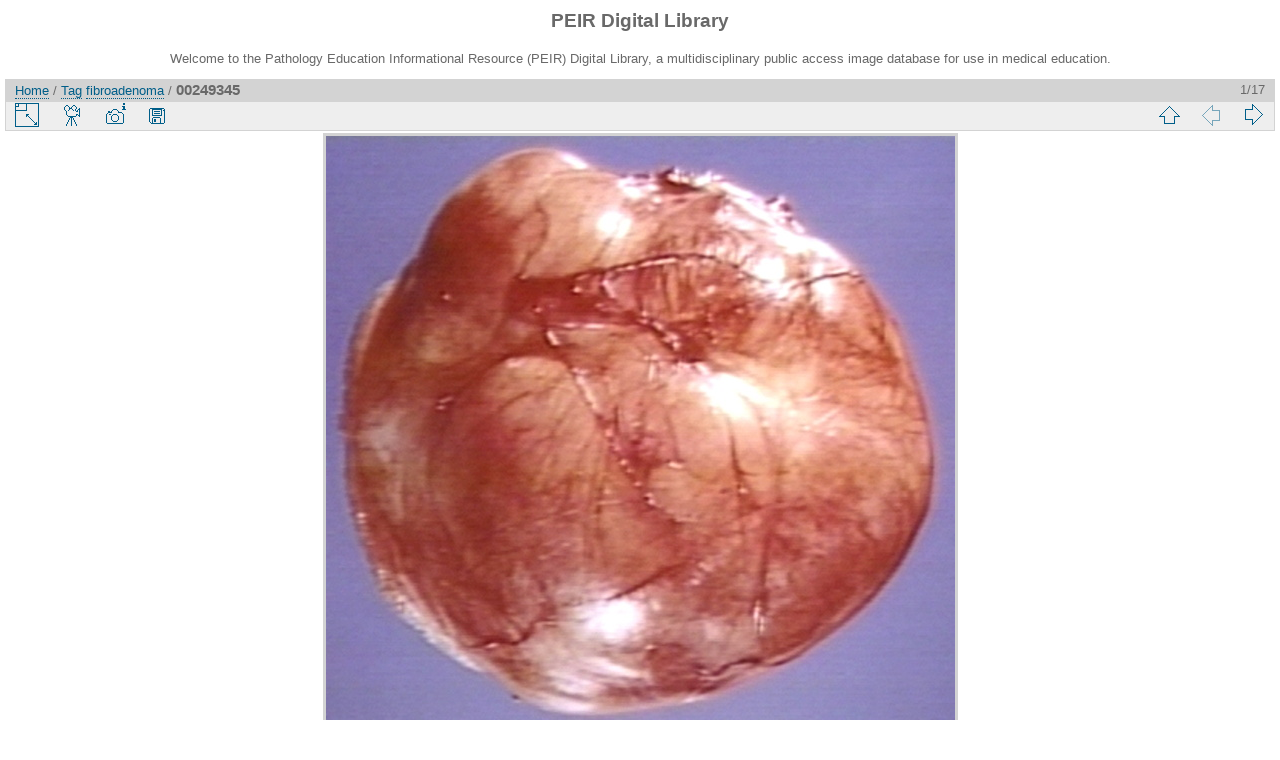

--- FILE ---
content_type: text/html; charset=utf-8
request_url: https://peir.path.uab.edu/library/picture.php?/32011/tags/2147-fibroadenoma
body_size: 10165
content:
<!DOCTYPE html>
<html lang="en" dir="ltr">
<head>
<meta charset="utf-8">
<meta name="generator" content="Piwigo (aka PWG), see piwigo.org">

 
<meta name="author" content="Peter Anderson">
<meta name="keywords" content="breast, fibroadenoma, gross">
<meta name="description" content="GROSS: BREAST: FIBROADENOMA; 8.1 WELL CIRCUMSCRIBED AND MOBILE NODULE, SURGICAL SPECIMEN - 00249345.jpg">

<title>00249345 | PEIR Digital Library</title>
<link rel="shortcut icon" type="image/x-icon" href="./local/favicon.ico">

<link rel="start" title="Home" href="/library/" >
<link rel="search" title="Search" href="search.php" >

<link rel="next" title="Next" href="picture.php?/32012/tags/2147-fibroadenoma" ><link rel="last" title="Last" href="picture.php?/10831/tags/2147-fibroadenoma" ><link rel="up" title="Thumbnails" href="index.php?/tags/2147-fibroadenoma" >
<link rel="canonical" href="picture.php?/32011">

 
	<!--[if lt IE 7]>
		<link rel="stylesheet" type="text/css" href="themes/default/fix-ie5-ie6.css">
	<![endif]-->
	<!--[if IE 7]>
		<link rel="stylesheet" type="text/css" href="themes/default/fix-ie7.css">
	<![endif]-->
	


<!-- BEGIN get_combined -->
<link rel="stylesheet" type="text/css" href="_data/combined/epguhe.css">


<!-- END get_combined -->

<!--[if lt IE 7]>
<script type="text/javascript" src="themes/default/js/pngfix.js"></script>
<![endif]-->

</head>

<body id="thePicturePage">

<div id="the_page">


<div id="theHeader"><h1>PEIR Digital Library</h1>
<p>Welcome to the Pathology Education Informational Resource (PEIR) Digital Library, a multidisciplinary public access image database for use in medical education.</p></div>


<div id="content">



<div id="imageHeaderBar">
	<div class="browsePath">
		<a href="/library/">Home</a> / <a href="tags.php" title="display available tags">Tag</a> <a href="index.php?/tags/2147-fibroadenoma" title="display photos linked to this tag">fibroadenoma</a><span class="browsePathSeparator"> / </span><h2>00249345</h2>
	</div>
</div>

<div id="imageToolBar">
<div class="imageNumber">1/17</div>
<div class="navigationButtons">

<a href="index.php?/tags/2147-fibroadenoma" title="Thumbnails" class="pwg-state-default pwg-button"> <span class="pwg-icon pwg-icon-arrow-n"></span><span class="pwg-button-text">Thumbnails</span> </a><span class="pwg-state-disabled pwg-button"> <span class="pwg-icon pwg-icon-arrow-w"></span><span class="pwg-button-text">Previous</span> </span><a href="picture.php?/32012/tags/2147-fibroadenoma" title="Next : 00249346" class="pwg-state-default pwg-button pwg-button-icon-right"> <span class="pwg-icon pwg-icon-arrow-e"></span><span class="pwg-button-text">Next</span> </a>
</div>


<div class="actionButtons">

<a id="derivativeSwitchLink" title="Photo sizes" class="pwg-state-default pwg-button" rel="nofollow"> <span class="pwg-icon pwg-icon-sizes"></span><span class="pwg-button-text">Photo sizes</span> </a> <div id="derivativeSwitchBox" class="switchBox"> <div class="switchBoxTitle">Photo sizes</div><span class="switchCheck" id="derivativeChecked2small" style="visibility:hidden">&#x2714; </span> <a href="javascript:changeImgSrc('_data/i/upload/2013/08/06/20130806110405-bc8589e0-2s.jpg','2small','2small')">XXS - tiny<span class="derivativeSizeDetails"> (240 x 226)</span> </a><br><span class="switchCheck" id="derivativeCheckedxsmall" style="visibility:hidden">&#x2714; </span> <a href="javascript:changeImgSrc('_data/i/upload/2013/08/06/20130806110405-bc8589e0-xs.jpg','xsmall','xsmall')">XS - extra small<span class="derivativeSizeDetails"> (343 x 324)</span> </a><br><span class="switchCheck" id="derivativeCheckedsmall" style="visibility:hidden">&#x2714; </span> <a href="javascript:changeImgSrc('_data/i/upload/2013/08/06/20130806110405-bc8589e0-sm.jpg','small','small')">S - small<span class="derivativeSizeDetails"> (457 x 432)</span> </a><br><span class="switchCheck" id="derivativeCheckedmedium">&#x2714; </span> <a href="javascript:changeImgSrc('_data/i/upload/2013/08/06/20130806110405-bc8589e0-me.jpg','medium','medium')">M - medium<span class="derivativeSizeDetails"> (629 x 594)</span> </a><br><span class="switchCheck" id="derivativeCheckedOriginal" style="visibility:hidden">&#x2714; </span> <a href="javascript:changeImgSrc('./upload/2013/08/06/20130806110405-bc8589e0.jpg','large','Original')">Original<span class="derivativeSizeDetails"> (800 x 755)</span> </a><br></div>
<a href="picture.php?/32011/tags/2147-fibroadenoma&amp;slideshow=" title="slideshow" class="pwg-state-default pwg-button" rel="nofollow"> <span class="pwg-icon pwg-icon-slideshow"></span><span class="pwg-button-text">slideshow</span> </a><a href="picture.php?/32011/tags/2147-fibroadenoma&amp;metadata" title="Show file metadata" class="pwg-state-default pwg-button" rel="nofollow"> <span class="pwg-icon pwg-icon-camera-info"></span><span class="pwg-button-text">Show file metadata</span> </a><a id="downloadSwitchLink" href="action.php?id=32011&amp;part=e&amp;download" title="Download this file" class="pwg-state-default pwg-button" rel="nofollow"> <span class="pwg-icon pwg-icon-save"></span><span class="pwg-button-text">download</span> </a></div>
</div>

<div id="theImageAndInfos">
<div id="theImage">

<img src="_data/i/upload/2013/08/06/20130806110405-bc8589e0-me.jpg" width="629" height="594" alt="00249345.jpg" id="theMainImage" usemap="#mapmedium" title="GROSS: BREAST: FIBROADENOMA; 8.1 WELL CIRCUMSCRIBED AND MOBILE NODULE, SURGICAL SPECIMEN">

<map name="map2small"><area shape=rect coords="60,0,179,56" href="index.php?/tags/2147-fibroadenoma" title="Thumbnails" alt="Thumbnails"><area shape=rect coords="180,0,240,226" href="picture.php?/32012/tags/2147-fibroadenoma" title="Next : 00249346" alt="00249346"></map><map name="mapxsmall"><area shape=rect coords="85,0,255,81" href="index.php?/tags/2147-fibroadenoma" title="Thumbnails" alt="Thumbnails"><area shape=rect coords="257,0,343,324" href="picture.php?/32012/tags/2147-fibroadenoma" title="Next : 00249346" alt="00249346"></map><map name="mapsmall"><area shape=rect coords="114,0,341,108" href="index.php?/tags/2147-fibroadenoma" title="Thumbnails" alt="Thumbnails"><area shape=rect coords="343,0,457,432" href="picture.php?/32012/tags/2147-fibroadenoma" title="Next : 00249346" alt="00249346"></map><map name="mapmedium"><area shape=rect coords="157,0,469,148" href="index.php?/tags/2147-fibroadenoma" title="Thumbnails" alt="Thumbnails"><area shape=rect coords="472,0,629,594" href="picture.php?/32012/tags/2147-fibroadenoma" title="Next : 00249346" alt="00249346"></map><map name="mapOriginal"><area shape=rect coords="200,0,597,188" href="index.php?/tags/2147-fibroadenoma" title="Thumbnails" alt="Thumbnails"><area shape=rect coords="601,0,800,755" href="picture.php?/32012/tags/2147-fibroadenoma" title="Next : 00249346" alt="00249346"></map>

<p class="imageComment">GROSS: BREAST: FIBROADENOMA; 8.1 WELL CIRCUMSCRIBED AND MOBILE NODULE, SURGICAL SPECIMEN</p>

</div><div id="infoSwitcher"></div><div id="imageInfos">
	<div class="navThumbs">
			<a class="navThumb" id="linkPrev" href="index.php?/tags/2147-fibroadenoma" title="Thumbnails">
				<div class="thumbHover">First page<br><br>Go back to the album</div>
			</a>
			<a class="navThumb" id="linkNext" href="picture.php?/32012/tags/2147-fibroadenoma" title="Next : 00249346" rel="next">
				<span class="thumbHover nextThumbHover"></span>
				<img src="_data/i/upload/2013/08/06/20130806110405-9fa48065-sq.jpg" alt="00249346">
			</a>
	</div>

<dl id="standard" class="imageInfoTable">
<div id="Author" class="imageInfo"> <dt>Author</dt> <dd>Peter Anderson</dd> </div><div id="datepost" class="imageInfo"> <dt>Posted on</dt> <dd><a href="index.php?/posted-monthly-list-2013-08-06" rel="nofollow">Tuesday 6 August 2013</a></dd> </div><div id="Tags" class="imageInfo"> <dt>Tags</dt> <dd><a href="index.php?/tags/138-breast">breast</a>, <a href="index.php?/tags/2147-fibroadenoma">fibroadenoma</a>, <a href="index.php?/tags/4-gross">gross</a></dd> </div><div id="Categories" class="imageInfo"> <dt>Albums</dt> <dd> <ul><li><a href="index.php?/category/127">PEIR Slice</a> / <a href="index.php?/category/131">Breast</a> / <a href="index.php?/category/176">Gross</a></li></ul> </dd> </div><div id="Visits" class="imageInfo"> <dt>Visits</dt> <dd>6035</dd> </div>

</dl>

</div>
</div>

<div id="comments" class="noCommentContent"><div id="commentsSwitcher"></div>
	<h3>0 comments</h3>

	<div id="pictureComments">
		<div style="clear:both"></div>
	</div>

</div>


</div>
<div id="copyright">


  Powered by	<a href="https://piwigo.org" class="Piwigo">Piwigo</a>
  
</div>

</div>

<!-- BEGIN get_combined -->
<script type="text/javascript" src="themes/default/js/jquery.min.js?v2.9.4"></script>
<script type="text/javascript">//<![CDATA[

document.onkeydown = function(e){e=e||window.event;if (e.altKey) return true;var target=e.target||e.srcElement;if (target && target.type) return true;var keyCode=e.keyCode||e.which, docElem=document.documentElement, url;switch(keyCode){case 63235: case 39: if (e.ctrlKey || docElem.scrollLeft==docElem.scrollWidth-docElem.clientWidth)url="picture.php?/32012/tags/2147-fibroadenoma"; break;case 35: if (e.ctrlKey)url="picture.php?/10831/tags/2147-fibroadenoma"; break;case 38: if (e.ctrlKey)url="index.php?/tags/2147-fibroadenoma"; break;}if (url) {window.location=url.replace("&amp;","&"); return false;}return true;}
function changeImgSrc(url,typeSave,typeMap)
{
	var theImg = document.getElementById("theMainImage");
	if (theImg)
	{
		theImg.removeAttribute("width");theImg.removeAttribute("height");
		theImg.src = url;
		theImg.useMap = "#map"+typeMap;
	}
	jQuery('#derivativeSwitchBox .switchCheck').css('visibility','hidden');
	jQuery('#derivativeChecked'+typeMap).css('visibility','visible');
	document.cookie = 'picture_deriv='+typeSave+';path=/library/';
}
(window.SwitchBox=window.SwitchBox||[]).push("#derivativeSwitchLink", "#derivativeSwitchBox");
//]]></script>
<script type="text/javascript">
(function() {
var s,after = document.getElementsByTagName('script')[document.getElementsByTagName('script').length-1];
s=document.createElement('script'); s.type='text/javascript'; s.async=true; s.src='themes/default/js/switchbox.js?v2.9.4';
after = after.parentNode.insertBefore(s, after);
})();
</script>
<!-- END get_combined -->

</body>
</html>